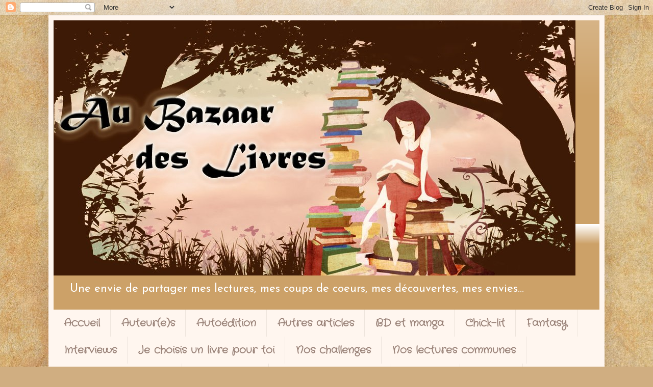

--- FILE ---
content_type: text/html; charset=UTF-8
request_url: http://aubazaardeslivres.blogspot.com/b/stats?style=BLACK_TRANSPARENT&timeRange=ALL_TIME&token=APq4FmAMJss-rg9HtepGXORh08aOEKwJ6fPYKIHZrqbbzF798y7BuojD82rt2vjYb7tSV5rLLoVa4M5IKTBiX7NJHXvCw_qZPQ
body_size: 251
content:
{"total":698982,"sparklineOptions":{"backgroundColor":{"fillOpacity":0.1,"fill":"#000000"},"series":[{"areaOpacity":0.3,"color":"#202020"}]},"sparklineData":[[0,7],[1,98],[2,10],[3,6],[4,6],[5,10],[6,9],[7,11],[8,6],[9,7],[10,10],[11,11],[12,6],[13,11],[14,7],[15,4],[16,6],[17,8],[18,5],[19,9],[20,15],[21,6],[22,13],[23,24],[24,16],[25,16],[26,18],[27,13],[28,8],[29,0]],"nextTickMs":3600000}

--- FILE ---
content_type: text/html; charset=utf-8
request_url: https://www.google.com/recaptcha/api2/aframe
body_size: 267
content:
<!DOCTYPE HTML><html><head><meta http-equiv="content-type" content="text/html; charset=UTF-8"></head><body><script nonce="zVt5H0GY0SegvzCzfEcK6A">/** Anti-fraud and anti-abuse applications only. See google.com/recaptcha */ try{var clients={'sodar':'https://pagead2.googlesyndication.com/pagead/sodar?'};window.addEventListener("message",function(a){try{if(a.source===window.parent){var b=JSON.parse(a.data);var c=clients[b['id']];if(c){var d=document.createElement('img');d.src=c+b['params']+'&rc='+(localStorage.getItem("rc::a")?sessionStorage.getItem("rc::b"):"");window.document.body.appendChild(d);sessionStorage.setItem("rc::e",parseInt(sessionStorage.getItem("rc::e")||0)+1);localStorage.setItem("rc::h",'1769907082150');}}}catch(b){}});window.parent.postMessage("_grecaptcha_ready", "*");}catch(b){}</script></body></html>